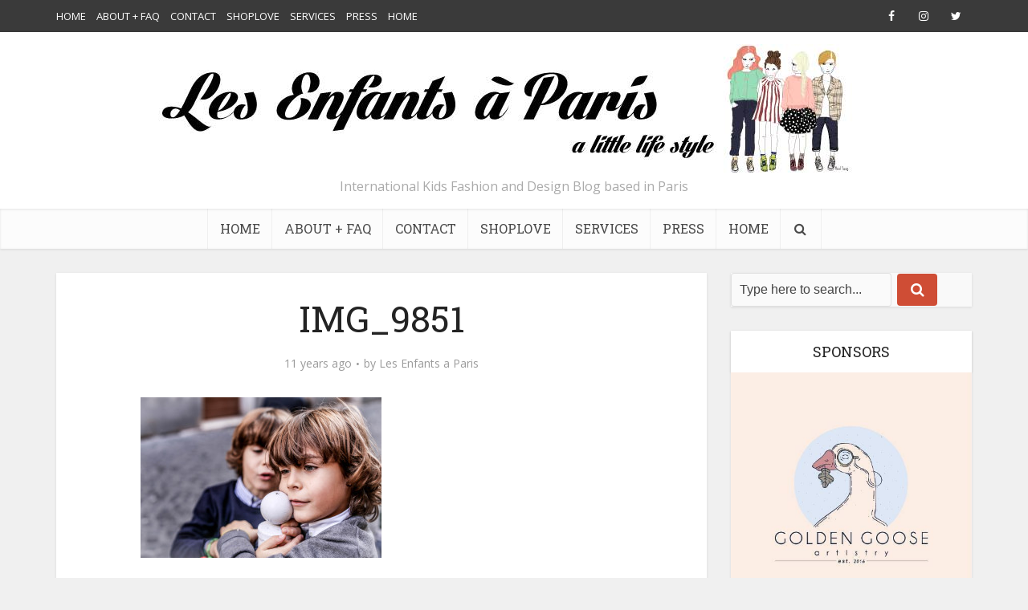

--- FILE ---
content_type: text/html; charset=UTF-8
request_url: https://www.lesenfantsaparis.com/trastevere/img_9851-3/
body_size: 14254
content:
<!DOCTYPE html>
<!--[if IE 8]><html class="ie8"><![endif]-->
<!--[if IE 9]><html class="ie9"><![endif]-->
<!--[if gt IE 8]><!--> <html lang="en-US"> <!--<![endif]-->

<head>

<meta http-equiv="Content-Type" content="text/html; charset=UTF-8" />
<meta name="viewport" content="user-scalable=yes, width=device-width, initial-scale=1.0, maximum-scale=1, minimum-scale=1">

<!--[if lt IE 9]>
	<script src="https://www.lesenfantsaparis.com/wp-content/themes/voice/js/html5.js"></script>
<![endif]-->

<meta name='robots' content='index, follow, max-image-preview:large, max-snippet:-1, max-video-preview:-1' />

	<!-- This site is optimized with the Yoast SEO plugin v26.5 - https://yoast.com/wordpress/plugins/seo/ -->
	<title>IMG_9851 - Les enfants à Paris</title>
	<link rel="canonical" href="https://www.lesenfantsaparis.com/trastevere/img_9851-3/" />
	<script type="application/ld+json" class="yoast-schema-graph">{"@context":"https://schema.org","@graph":[{"@type":"WebPage","@id":"https://www.lesenfantsaparis.com/trastevere/img_9851-3/","url":"https://www.lesenfantsaparis.com/trastevere/img_9851-3/","name":"IMG_9851 - Les enfants à Paris","isPartOf":{"@id":"https://www.lesenfantsaparis.com/#website"},"primaryImageOfPage":{"@id":"https://www.lesenfantsaparis.com/trastevere/img_9851-3/#primaryimage"},"image":{"@id":"https://www.lesenfantsaparis.com/trastevere/img_9851-3/#primaryimage"},"thumbnailUrl":"https://www.lesenfantsaparis.com/wp-content/uploads/2014/11/IMG_98512.jpg","datePublished":"2014-11-14T20:05:54+00:00","breadcrumb":{"@id":"https://www.lesenfantsaparis.com/trastevere/img_9851-3/#breadcrumb"},"inLanguage":"en-US","potentialAction":[{"@type":"ReadAction","target":["https://www.lesenfantsaparis.com/trastevere/img_9851-3/"]}]},{"@type":"ImageObject","inLanguage":"en-US","@id":"https://www.lesenfantsaparis.com/trastevere/img_9851-3/#primaryimage","url":"https://www.lesenfantsaparis.com/wp-content/uploads/2014/11/IMG_98512.jpg","contentUrl":"https://www.lesenfantsaparis.com/wp-content/uploads/2014/11/IMG_98512.jpg","width":5472,"height":3648},{"@type":"BreadcrumbList","@id":"https://www.lesenfantsaparis.com/trastevere/img_9851-3/#breadcrumb","itemListElement":[{"@type":"ListItem","position":1,"name":"Home","item":"https://www.lesenfantsaparis.com/"},{"@type":"ListItem","position":2,"name":"A PLAY DATE IN TRASTEVERE, ITALY","item":"https://www.lesenfantsaparis.com/trastevere/"},{"@type":"ListItem","position":3,"name":"IMG_9851"}]},{"@type":"WebSite","@id":"https://www.lesenfantsaparis.com/#website","url":"https://www.lesenfantsaparis.com/","name":"Les enfants à Paris","description":"International Kids Fashion and Design Blog based in Paris","potentialAction":[{"@type":"SearchAction","target":{"@type":"EntryPoint","urlTemplate":"https://www.lesenfantsaparis.com/?s={search_term_string}"},"query-input":{"@type":"PropertyValueSpecification","valueRequired":true,"valueName":"search_term_string"}}],"inLanguage":"en-US"}]}</script>
	<!-- / Yoast SEO plugin. -->


<link rel="dns-prefetch" href="//connect.facebook.net">
<link rel='dns-prefetch' href='//connect.facebook.net' />
<link rel='dns-prefetch' href='//fonts.googleapis.com' />
<link rel="alternate" type="application/rss+xml" title="Les enfants à Paris &raquo; Feed" href="https://www.lesenfantsaparis.com/feed/" />
<link rel="alternate" type="application/rss+xml" title="Les enfants à Paris &raquo; Comments Feed" href="https://www.lesenfantsaparis.com/comments/feed/" />
<link rel="alternate" type="application/rss+xml" title="Les enfants à Paris &raquo; IMG_9851 Comments Feed" href="https://www.lesenfantsaparis.com/trastevere/img_9851-3/feed/" />
<link rel="alternate" title="oEmbed (JSON)" type="application/json+oembed" href="https://www.lesenfantsaparis.com/wp-json/oembed/1.0/embed?url=https%3A%2F%2Fwww.lesenfantsaparis.com%2Ftrastevere%2Fimg_9851-3%2F" />
<link rel="alternate" title="oEmbed (XML)" type="text/xml+oembed" href="https://www.lesenfantsaparis.com/wp-json/oembed/1.0/embed?url=https%3A%2F%2Fwww.lesenfantsaparis.com%2Ftrastevere%2Fimg_9851-3%2F&#038;format=xml" />
		<!-- This site uses the Google Analytics by MonsterInsights plugin v9.10.1 - Using Analytics tracking - https://www.monsterinsights.com/ -->
		<!-- Note: MonsterInsights is not currently configured on this site. The site owner needs to authenticate with Google Analytics in the MonsterInsights settings panel. -->
					<!-- No tracking code set -->
				<!-- / Google Analytics by MonsterInsights -->
		<style id='wp-img-auto-sizes-contain-inline-css' type='text/css'>
img:is([sizes=auto i],[sizes^="auto," i]){contain-intrinsic-size:3000px 1500px}
/*# sourceURL=wp-img-auto-sizes-contain-inline-css */
</style>
<style id='wp-emoji-styles-inline-css' type='text/css'>

	img.wp-smiley, img.emoji {
		display: inline !important;
		border: none !important;
		box-shadow: none !important;
		height: 1em !important;
		width: 1em !important;
		margin: 0 0.07em !important;
		vertical-align: -0.1em !important;
		background: none !important;
		padding: 0 !important;
	}
/*# sourceURL=wp-emoji-styles-inline-css */
</style>
<style id='wp-block-library-inline-css' type='text/css'>
:root{--wp-block-synced-color:#7a00df;--wp-block-synced-color--rgb:122,0,223;--wp-bound-block-color:var(--wp-block-synced-color);--wp-editor-canvas-background:#ddd;--wp-admin-theme-color:#007cba;--wp-admin-theme-color--rgb:0,124,186;--wp-admin-theme-color-darker-10:#006ba1;--wp-admin-theme-color-darker-10--rgb:0,107,160.5;--wp-admin-theme-color-darker-20:#005a87;--wp-admin-theme-color-darker-20--rgb:0,90,135;--wp-admin-border-width-focus:2px}@media (min-resolution:192dpi){:root{--wp-admin-border-width-focus:1.5px}}.wp-element-button{cursor:pointer}:root .has-very-light-gray-background-color{background-color:#eee}:root .has-very-dark-gray-background-color{background-color:#313131}:root .has-very-light-gray-color{color:#eee}:root .has-very-dark-gray-color{color:#313131}:root .has-vivid-green-cyan-to-vivid-cyan-blue-gradient-background{background:linear-gradient(135deg,#00d084,#0693e3)}:root .has-purple-crush-gradient-background{background:linear-gradient(135deg,#34e2e4,#4721fb 50%,#ab1dfe)}:root .has-hazy-dawn-gradient-background{background:linear-gradient(135deg,#faaca8,#dad0ec)}:root .has-subdued-olive-gradient-background{background:linear-gradient(135deg,#fafae1,#67a671)}:root .has-atomic-cream-gradient-background{background:linear-gradient(135deg,#fdd79a,#004a59)}:root .has-nightshade-gradient-background{background:linear-gradient(135deg,#330968,#31cdcf)}:root .has-midnight-gradient-background{background:linear-gradient(135deg,#020381,#2874fc)}:root{--wp--preset--font-size--normal:16px;--wp--preset--font-size--huge:42px}.has-regular-font-size{font-size:1em}.has-larger-font-size{font-size:2.625em}.has-normal-font-size{font-size:var(--wp--preset--font-size--normal)}.has-huge-font-size{font-size:var(--wp--preset--font-size--huge)}.has-text-align-center{text-align:center}.has-text-align-left{text-align:left}.has-text-align-right{text-align:right}.has-fit-text{white-space:nowrap!important}#end-resizable-editor-section{display:none}.aligncenter{clear:both}.items-justified-left{justify-content:flex-start}.items-justified-center{justify-content:center}.items-justified-right{justify-content:flex-end}.items-justified-space-between{justify-content:space-between}.screen-reader-text{border:0;clip-path:inset(50%);height:1px;margin:-1px;overflow:hidden;padding:0;position:absolute;width:1px;word-wrap:normal!important}.screen-reader-text:focus{background-color:#ddd;clip-path:none;color:#444;display:block;font-size:1em;height:auto;left:5px;line-height:normal;padding:15px 23px 14px;text-decoration:none;top:5px;width:auto;z-index:100000}html :where(.has-border-color){border-style:solid}html :where([style*=border-top-color]){border-top-style:solid}html :where([style*=border-right-color]){border-right-style:solid}html :where([style*=border-bottom-color]){border-bottom-style:solid}html :where([style*=border-left-color]){border-left-style:solid}html :where([style*=border-width]){border-style:solid}html :where([style*=border-top-width]){border-top-style:solid}html :where([style*=border-right-width]){border-right-style:solid}html :where([style*=border-bottom-width]){border-bottom-style:solid}html :where([style*=border-left-width]){border-left-style:solid}html :where(img[class*=wp-image-]){height:auto;max-width:100%}:where(figure){margin:0 0 1em}html :where(.is-position-sticky){--wp-admin--admin-bar--position-offset:var(--wp-admin--admin-bar--height,0px)}@media screen and (max-width:600px){html :where(.is-position-sticky){--wp-admin--admin-bar--position-offset:0px}}

/*# sourceURL=wp-block-library-inline-css */
</style><style id='global-styles-inline-css' type='text/css'>
:root{--wp--preset--aspect-ratio--square: 1;--wp--preset--aspect-ratio--4-3: 4/3;--wp--preset--aspect-ratio--3-4: 3/4;--wp--preset--aspect-ratio--3-2: 3/2;--wp--preset--aspect-ratio--2-3: 2/3;--wp--preset--aspect-ratio--16-9: 16/9;--wp--preset--aspect-ratio--9-16: 9/16;--wp--preset--color--black: #000000;--wp--preset--color--cyan-bluish-gray: #abb8c3;--wp--preset--color--white: #ffffff;--wp--preset--color--pale-pink: #f78da7;--wp--preset--color--vivid-red: #cf2e2e;--wp--preset--color--luminous-vivid-orange: #ff6900;--wp--preset--color--luminous-vivid-amber: #fcb900;--wp--preset--color--light-green-cyan: #7bdcb5;--wp--preset--color--vivid-green-cyan: #00d084;--wp--preset--color--pale-cyan-blue: #8ed1fc;--wp--preset--color--vivid-cyan-blue: #0693e3;--wp--preset--color--vivid-purple: #9b51e0;--wp--preset--gradient--vivid-cyan-blue-to-vivid-purple: linear-gradient(135deg,rgb(6,147,227) 0%,rgb(155,81,224) 100%);--wp--preset--gradient--light-green-cyan-to-vivid-green-cyan: linear-gradient(135deg,rgb(122,220,180) 0%,rgb(0,208,130) 100%);--wp--preset--gradient--luminous-vivid-amber-to-luminous-vivid-orange: linear-gradient(135deg,rgb(252,185,0) 0%,rgb(255,105,0) 100%);--wp--preset--gradient--luminous-vivid-orange-to-vivid-red: linear-gradient(135deg,rgb(255,105,0) 0%,rgb(207,46,46) 100%);--wp--preset--gradient--very-light-gray-to-cyan-bluish-gray: linear-gradient(135deg,rgb(238,238,238) 0%,rgb(169,184,195) 100%);--wp--preset--gradient--cool-to-warm-spectrum: linear-gradient(135deg,rgb(74,234,220) 0%,rgb(151,120,209) 20%,rgb(207,42,186) 40%,rgb(238,44,130) 60%,rgb(251,105,98) 80%,rgb(254,248,76) 100%);--wp--preset--gradient--blush-light-purple: linear-gradient(135deg,rgb(255,206,236) 0%,rgb(152,150,240) 100%);--wp--preset--gradient--blush-bordeaux: linear-gradient(135deg,rgb(254,205,165) 0%,rgb(254,45,45) 50%,rgb(107,0,62) 100%);--wp--preset--gradient--luminous-dusk: linear-gradient(135deg,rgb(255,203,112) 0%,rgb(199,81,192) 50%,rgb(65,88,208) 100%);--wp--preset--gradient--pale-ocean: linear-gradient(135deg,rgb(255,245,203) 0%,rgb(182,227,212) 50%,rgb(51,167,181) 100%);--wp--preset--gradient--electric-grass: linear-gradient(135deg,rgb(202,248,128) 0%,rgb(113,206,126) 100%);--wp--preset--gradient--midnight: linear-gradient(135deg,rgb(2,3,129) 0%,rgb(40,116,252) 100%);--wp--preset--font-size--small: 13px;--wp--preset--font-size--medium: 20px;--wp--preset--font-size--large: 36px;--wp--preset--font-size--x-large: 42px;--wp--preset--spacing--20: 0.44rem;--wp--preset--spacing--30: 0.67rem;--wp--preset--spacing--40: 1rem;--wp--preset--spacing--50: 1.5rem;--wp--preset--spacing--60: 2.25rem;--wp--preset--spacing--70: 3.38rem;--wp--preset--spacing--80: 5.06rem;--wp--preset--shadow--natural: 6px 6px 9px rgba(0, 0, 0, 0.2);--wp--preset--shadow--deep: 12px 12px 50px rgba(0, 0, 0, 0.4);--wp--preset--shadow--sharp: 6px 6px 0px rgba(0, 0, 0, 0.2);--wp--preset--shadow--outlined: 6px 6px 0px -3px rgb(255, 255, 255), 6px 6px rgb(0, 0, 0);--wp--preset--shadow--crisp: 6px 6px 0px rgb(0, 0, 0);}:where(.is-layout-flex){gap: 0.5em;}:where(.is-layout-grid){gap: 0.5em;}body .is-layout-flex{display: flex;}.is-layout-flex{flex-wrap: wrap;align-items: center;}.is-layout-flex > :is(*, div){margin: 0;}body .is-layout-grid{display: grid;}.is-layout-grid > :is(*, div){margin: 0;}:where(.wp-block-columns.is-layout-flex){gap: 2em;}:where(.wp-block-columns.is-layout-grid){gap: 2em;}:where(.wp-block-post-template.is-layout-flex){gap: 1.25em;}:where(.wp-block-post-template.is-layout-grid){gap: 1.25em;}.has-black-color{color: var(--wp--preset--color--black) !important;}.has-cyan-bluish-gray-color{color: var(--wp--preset--color--cyan-bluish-gray) !important;}.has-white-color{color: var(--wp--preset--color--white) !important;}.has-pale-pink-color{color: var(--wp--preset--color--pale-pink) !important;}.has-vivid-red-color{color: var(--wp--preset--color--vivid-red) !important;}.has-luminous-vivid-orange-color{color: var(--wp--preset--color--luminous-vivid-orange) !important;}.has-luminous-vivid-amber-color{color: var(--wp--preset--color--luminous-vivid-amber) !important;}.has-light-green-cyan-color{color: var(--wp--preset--color--light-green-cyan) !important;}.has-vivid-green-cyan-color{color: var(--wp--preset--color--vivid-green-cyan) !important;}.has-pale-cyan-blue-color{color: var(--wp--preset--color--pale-cyan-blue) !important;}.has-vivid-cyan-blue-color{color: var(--wp--preset--color--vivid-cyan-blue) !important;}.has-vivid-purple-color{color: var(--wp--preset--color--vivid-purple) !important;}.has-black-background-color{background-color: var(--wp--preset--color--black) !important;}.has-cyan-bluish-gray-background-color{background-color: var(--wp--preset--color--cyan-bluish-gray) !important;}.has-white-background-color{background-color: var(--wp--preset--color--white) !important;}.has-pale-pink-background-color{background-color: var(--wp--preset--color--pale-pink) !important;}.has-vivid-red-background-color{background-color: var(--wp--preset--color--vivid-red) !important;}.has-luminous-vivid-orange-background-color{background-color: var(--wp--preset--color--luminous-vivid-orange) !important;}.has-luminous-vivid-amber-background-color{background-color: var(--wp--preset--color--luminous-vivid-amber) !important;}.has-light-green-cyan-background-color{background-color: var(--wp--preset--color--light-green-cyan) !important;}.has-vivid-green-cyan-background-color{background-color: var(--wp--preset--color--vivid-green-cyan) !important;}.has-pale-cyan-blue-background-color{background-color: var(--wp--preset--color--pale-cyan-blue) !important;}.has-vivid-cyan-blue-background-color{background-color: var(--wp--preset--color--vivid-cyan-blue) !important;}.has-vivid-purple-background-color{background-color: var(--wp--preset--color--vivid-purple) !important;}.has-black-border-color{border-color: var(--wp--preset--color--black) !important;}.has-cyan-bluish-gray-border-color{border-color: var(--wp--preset--color--cyan-bluish-gray) !important;}.has-white-border-color{border-color: var(--wp--preset--color--white) !important;}.has-pale-pink-border-color{border-color: var(--wp--preset--color--pale-pink) !important;}.has-vivid-red-border-color{border-color: var(--wp--preset--color--vivid-red) !important;}.has-luminous-vivid-orange-border-color{border-color: var(--wp--preset--color--luminous-vivid-orange) !important;}.has-luminous-vivid-amber-border-color{border-color: var(--wp--preset--color--luminous-vivid-amber) !important;}.has-light-green-cyan-border-color{border-color: var(--wp--preset--color--light-green-cyan) !important;}.has-vivid-green-cyan-border-color{border-color: var(--wp--preset--color--vivid-green-cyan) !important;}.has-pale-cyan-blue-border-color{border-color: var(--wp--preset--color--pale-cyan-blue) !important;}.has-vivid-cyan-blue-border-color{border-color: var(--wp--preset--color--vivid-cyan-blue) !important;}.has-vivid-purple-border-color{border-color: var(--wp--preset--color--vivid-purple) !important;}.has-vivid-cyan-blue-to-vivid-purple-gradient-background{background: var(--wp--preset--gradient--vivid-cyan-blue-to-vivid-purple) !important;}.has-light-green-cyan-to-vivid-green-cyan-gradient-background{background: var(--wp--preset--gradient--light-green-cyan-to-vivid-green-cyan) !important;}.has-luminous-vivid-amber-to-luminous-vivid-orange-gradient-background{background: var(--wp--preset--gradient--luminous-vivid-amber-to-luminous-vivid-orange) !important;}.has-luminous-vivid-orange-to-vivid-red-gradient-background{background: var(--wp--preset--gradient--luminous-vivid-orange-to-vivid-red) !important;}.has-very-light-gray-to-cyan-bluish-gray-gradient-background{background: var(--wp--preset--gradient--very-light-gray-to-cyan-bluish-gray) !important;}.has-cool-to-warm-spectrum-gradient-background{background: var(--wp--preset--gradient--cool-to-warm-spectrum) !important;}.has-blush-light-purple-gradient-background{background: var(--wp--preset--gradient--blush-light-purple) !important;}.has-blush-bordeaux-gradient-background{background: var(--wp--preset--gradient--blush-bordeaux) !important;}.has-luminous-dusk-gradient-background{background: var(--wp--preset--gradient--luminous-dusk) !important;}.has-pale-ocean-gradient-background{background: var(--wp--preset--gradient--pale-ocean) !important;}.has-electric-grass-gradient-background{background: var(--wp--preset--gradient--electric-grass) !important;}.has-midnight-gradient-background{background: var(--wp--preset--gradient--midnight) !important;}.has-small-font-size{font-size: var(--wp--preset--font-size--small) !important;}.has-medium-font-size{font-size: var(--wp--preset--font-size--medium) !important;}.has-large-font-size{font-size: var(--wp--preset--font-size--large) !important;}.has-x-large-font-size{font-size: var(--wp--preset--font-size--x-large) !important;}
/*# sourceURL=global-styles-inline-css */
</style>

<style id='classic-theme-styles-inline-css' type='text/css'>
/*! This file is auto-generated */
.wp-block-button__link{color:#fff;background-color:#32373c;border-radius:9999px;box-shadow:none;text-decoration:none;padding:calc(.667em + 2px) calc(1.333em + 2px);font-size:1.125em}.wp-block-file__button{background:#32373c;color:#fff;text-decoration:none}
/*# sourceURL=/wp-includes/css/classic-themes.min.css */
</style>
<link rel='stylesheet' id='contact-form-7-css' href='https://www.lesenfantsaparis.com/wp-content/plugins/contact-form-7/includes/css/styles.css' type='text/css' media='all' />
<link rel='stylesheet' id='st-widget-css' href='https://www.lesenfantsaparis.com/wp-content/plugins/share-this/css/style.css' type='text/css' media='all' />
<link rel='stylesheet' id='vce_font_0-css' href='https://fonts.googleapis.com/css?family=Open+Sans%3A400&#038;subset=latin%2Clatin-ext&#038;ver=2.8.3' type='text/css' media='screen' />
<link rel='stylesheet' id='vce_font_1-css' href='https://fonts.googleapis.com/css?family=Roboto+Slab%3A400&#038;subset=latin%2Clatin-ext&#038;ver=2.8.3' type='text/css' media='screen' />
<link rel='stylesheet' id='vce_style-css' href='https://www.lesenfantsaparis.com/wp-content/themes/voice/css/min.css' type='text/css' media='screen, print' />
<style id='vce_style-inline-css' type='text/css'>
body, button, input, select, textarea {font-size: 1.6rem;}.vce-single .entry-headline p{font-size: 2.2rem;}.main-navigation a{font-size: 1.6rem;}.sidebar .widget-title{font-size: 1.8rem;}.sidebar .widget, .vce-lay-c .entry-content, .vce-lay-h .entry-content {font-size: 1.4rem;}.vce-featured-link-article{font-size: 5.2rem;}.vce-featured-grid-big.vce-featured-grid .vce-featured-link-article{font-size: 3.4rem;}.vce-featured-grid .vce-featured-link-article{font-size: 2.2rem;}h1 { font-size: 4.5rem; }h2 { font-size: 4.0rem; }h3 { font-size: 3.5rem; }h4 { font-size: 2.5rem; }h5 { font-size: 2.0rem; }h6 { font-size: 1.8rem; }.comment-reply-title, .main-box-title{font-size: 2.2rem;}h1.entry-title{font-size: 4.5rem;}.vce-lay-a .entry-title a{font-size: 3.4rem;}.vce-lay-b .entry-title{font-size: 2.4rem;}.vce-lay-c .entry-title, .vce-sid-none .vce-lay-c .entry-title{font-size: 2.2rem;}.vce-lay-d .entry-title{font-size: 1.5rem;}.vce-lay-e .entry-title{font-size: 1.4rem;}.vce-lay-f .entry-title{font-size: 1.4rem;}.vce-lay-g .entry-title a, .vce-lay-g .entry-title a:hover{font-size: 3.0rem;}.vce-lay-h .entry-title{font-size: 2.4rem;}.entry-meta div,.entry-meta div a,.vce-lay-g .meta-item,.vce-lay-c .meta-item{font-size: 1.4rem;}.vce-lay-d .meta-category a,.vce-lay-d .entry-meta div,.vce-lay-d .entry-meta div a,.vce-lay-e .entry-meta div,.vce-lay-e .entry-meta div a,.vce-lay-e .fn,.vce-lay-e .meta-item{font-size: 1.3rem;}body {background-color:#f0f0f0;}body,.mks_author_widget h3,.site-description,.meta-category a,textarea {font-family: 'Open Sans';font-weight: 400;}h1,h2,h3,h4,h5,h6,blockquote,.vce-post-link,.site-title,.site-title a,.main-box-title,.comment-reply-title,.entry-title a,.vce-single .entry-headline p,.vce-prev-next-link,.author-title,.mks_pullquote,.widget_rss ul li .rsswidget,#bbpress-forums .bbp-forum-title,#bbpress-forums .bbp-topic-permalink {font-family: 'Roboto Slab';font-weight: 400;}.main-navigation a,.sidr a{font-family: 'Roboto Slab';font-weight: 400;}.vce-single .entry-content,.vce-single .entry-headline,.vce-single .entry-footer{width: 600px;}.vce-lay-a .lay-a-content{width: 600px;max-width: 600px;}.vce-page .entry-content,.vce-page .entry-title-page {width: 600px;}.vce-sid-none .vce-single .entry-content,.vce-sid-none .vce-single .entry-headline,.vce-sid-none .vce-single .entry-footer {width: 600px;}.vce-sid-none .vce-page .entry-content,.vce-sid-none .vce-page .entry-title-page,.error404 .entry-content {width: 600px;max-width: 600px;}body, button, input, select, textarea{color: #444444;}h1,h2,h3,h4,h5,h6,.entry-title a,.prev-next-nav a,#bbpress-forums .bbp-forum-title, #bbpress-forums .bbp-topic-permalink,.woocommerce ul.products li.product .price .amount{color: #232323;}a,.entry-title a:hover,.vce-prev-next-link:hover,.vce-author-links a:hover,.required,.error404 h4,.prev-next-nav a:hover,#bbpress-forums .bbp-forum-title:hover, #bbpress-forums .bbp-topic-permalink:hover,.woocommerce ul.products li.product h3:hover,.woocommerce ul.products li.product h3:hover mark,.main-box-title a:hover{color: #cf4d35;}.vce-square,.vce-main-content .mejs-controls .mejs-time-rail .mejs-time-current,button,input[type="button"],input[type="reset"],input[type="submit"],.vce-button,.pagination-wapper a,#vce-pagination .next.page-numbers,#vce-pagination .prev.page-numbers,#vce-pagination .page-numbers,#vce-pagination .page-numbers.current,.vce-link-pages a,#vce-pagination a,.vce-load-more a,.vce-slider-pagination .owl-nav > div,.vce-mega-menu-posts-wrap .owl-nav > div,.comment-reply-link:hover,.vce-featured-section a,.vce-lay-g .vce-featured-info .meta-category a,.vce-404-menu a,.vce-post.sticky .meta-image:before,#vce-pagination .page-numbers:hover,#bbpress-forums .bbp-pagination .current,#bbpress-forums .bbp-pagination a:hover,.woocommerce #respond input#submit,.woocommerce a.button,.woocommerce button.button,.woocommerce input.button,.woocommerce ul.products li.product .added_to_cart,.woocommerce #respond input#submit:hover,.woocommerce a.button:hover,.woocommerce button.button:hover,.woocommerce input.button:hover,.woocommerce ul.products li.product .added_to_cart:hover,.woocommerce #respond input#submit.alt,.woocommerce a.button.alt,.woocommerce button.button.alt,.woocommerce input.button.alt,.woocommerce #respond input#submit.alt:hover, .woocommerce a.button.alt:hover, .woocommerce button.button.alt:hover, .woocommerce input.button.alt:hover,.woocommerce span.onsale,.woocommerce .widget_price_filter .ui-slider .ui-slider-range,.woocommerce .widget_price_filter .ui-slider .ui-slider-handle,.comments-holder .navigation .page-numbers.current,.vce-lay-a .vce-read-more:hover,.vce-lay-c .vce-read-more:hover{background-color: #cf4d35;}#vce-pagination .page-numbers,.comments-holder .navigation .page-numbers{background: transparent;color: #cf4d35;border: 1px solid #cf4d35;}.comments-holder .navigation .page-numbers:hover{background: #cf4d35;border: 1px solid #cf4d35;}.bbp-pagination-links a{background: transparent;color: #cf4d35;border: 1px solid #cf4d35 !important;}#vce-pagination .page-numbers.current,.bbp-pagination-links span.current,.comments-holder .navigation .page-numbers.current{border: 1px solid #cf4d35;}.widget_categories .cat-item:before,.widget_categories .cat-item .count{background: #cf4d35;}.comment-reply-link,.vce-lay-a .vce-read-more,.vce-lay-c .vce-read-more{border: 1px solid #cf4d35;}.entry-meta div,.entry-meta-count,.entry-meta div a,.comment-metadata a,.meta-category span,.meta-author-wrapped,.wp-caption .wp-caption-text,.widget_rss .rss-date,.sidebar cite,.site-footer cite,.sidebar .vce-post-list .entry-meta div,.sidebar .vce-post-list .entry-meta div a,.sidebar .vce-post-list .fn,.sidebar .vce-post-list .fn a,.site-footer .vce-post-list .entry-meta div,.site-footer .vce-post-list .entry-meta div a,.site-footer .vce-post-list .fn,.site-footer .vce-post-list .fn a,#bbpress-forums .bbp-topic-started-by,#bbpress-forums .bbp-topic-started-in,#bbpress-forums .bbp-forum-info .bbp-forum-content,#bbpress-forums p.bbp-topic-meta,span.bbp-admin-links a,.bbp-reply-post-date,#bbpress-forums li.bbp-header,#bbpress-forums li.bbp-footer,.woocommerce .woocommerce-result-count,.woocommerce .product_meta{color: #9b9b9b;}.main-box-title, .comment-reply-title, .main-box-head{background: #ffffff;color: #232323;}.main-box-title a{color: #232323;}.sidebar .widget .widget-title a{color: #232323;}.main-box,.comment-respond,.prev-next-nav{background: #f9f9f9;}.vce-post,ul.comment-list > li.comment,.main-box-single,.ie8 .vce-single,#disqus_thread,.vce-author-card,.vce-author-card .vce-content-outside,.mks-bredcrumbs-container,ul.comment-list > li.pingback{background: #ffffff;}.mks_tabs.horizontal .mks_tab_nav_item.active{border-bottom: 1px solid #ffffff;}.mks_tabs.horizontal .mks_tab_item,.mks_tabs.vertical .mks_tab_nav_item.active,.mks_tabs.horizontal .mks_tab_nav_item.active{background: #ffffff;}.mks_tabs.vertical .mks_tab_nav_item.active{border-right: 1px solid #ffffff;}#vce-pagination,.vce-slider-pagination .owl-controls,.vce-content-outside,.comments-holder .navigation{background: #f3f3f3;}.sidebar .widget-title{background: #ffffff;color: #232323;}.sidebar .widget{background: #f9f9f9;}.sidebar .widget,.sidebar .widget li a,.sidebar .mks_author_widget h3 a,.sidebar .mks_author_widget h3,.sidebar .vce-search-form .vce-search-input,.sidebar .vce-search-form .vce-search-input:focus{color: #444444;}.sidebar .widget li a:hover,.sidebar .widget a,.widget_nav_menu li.menu-item-has-children:hover:after,.widget_pages li.page_item_has_children:hover:after{color: #cf4d35;}.sidebar .tagcloud a {border: 1px solid #cf4d35;}.sidebar .mks_author_link,.sidebar .tagcloud a:hover,.sidebar .mks_themeforest_widget .more,.sidebar button,.sidebar input[type="button"],.sidebar input[type="reset"],.sidebar input[type="submit"],.sidebar .vce-button,.sidebar .bbp_widget_login .button{background-color: #cf4d35;}.sidebar .mks_author_widget .mks_autor_link_wrap,.sidebar .mks_themeforest_widget .mks_read_more,.widget .meks-instagram-follow-link {background: #f3f3f3;}.sidebar #wp-calendar caption,.sidebar .recentcomments,.sidebar .post-date,.sidebar #wp-calendar tbody{color: rgba(68,68,68,0.7);}.site-footer{background: #373941;}.site-footer .widget-title{color: #ffffff;}.site-footer,.site-footer .widget,.site-footer .widget li a,.site-footer .mks_author_widget h3 a,.site-footer .mks_author_widget h3,.site-footer .vce-search-form .vce-search-input,.site-footer .vce-search-form .vce-search-input:focus{color: #f9f9f9;}.site-footer .widget li a:hover,.site-footer .widget a,.site-info a{color: #cf4d35;}.site-footer .tagcloud a {border: 1px solid #cf4d35;}.site-footer .mks_author_link,.site-footer .mks_themeforest_widget .more,.site-footer button,.site-footer input[type="button"],.site-footer input[type="reset"],.site-footer input[type="submit"],.site-footer .vce-button,.site-footer .tagcloud a:hover{background-color: #cf4d35;}.site-footer #wp-calendar caption,.site-footer .recentcomments,.site-footer .post-date,.site-footer #wp-calendar tbody,.site-footer .site-info{color: rgba(249,249,249,0.7);}.top-header,.top-nav-menu li .sub-menu{background: #3a3a3a;}.top-header,.top-header a{color: #ffffff;}.top-header .vce-search-form .vce-search-input,.top-header .vce-search-input:focus,.top-header .vce-search-submit{color: #ffffff;}.top-header .vce-search-form .vce-search-input::-webkit-input-placeholder { color: #ffffff;}.top-header .vce-search-form .vce-search-input:-moz-placeholder { color: #ffffff;}.top-header .vce-search-form .vce-search-input::-moz-placeholder { color: #ffffff;}.top-header .vce-search-form .vce-search-input:-ms-input-placeholder { color: #ffffff;}.header-1-wrapper{height: 220px;padding-top: 15px;}.header-2-wrapper,.header-3-wrapper{height: 220px;}.header-2-wrapper .site-branding,.header-3-wrapper .site-branding{top: 15px;left: 0px;}.site-title a, .site-title a:hover{color: #232323;}.site-description{color: #aaaaaa;}.main-header{background-color: #ffffff;}.header-bottom-wrapper{background: #fcfcfc;}.vce-header-ads{margin: 65px 0;}.header-3-wrapper .nav-menu > li > a{padding: 100px 15px;}.header-sticky,.sidr{background: rgba(252,252,252,0.95);}.ie8 .header-sticky{background: #ffffff;}.main-navigation a,.nav-menu .vce-mega-menu > .sub-menu > li > a,.sidr li a,.vce-menu-parent{color: #4a4a4a;}.nav-menu > li:hover > a,.nav-menu > .current_page_item > a,.nav-menu > .current-menu-item > a,.nav-menu > .current-menu-ancestor > a,.main-navigation a.vce-item-selected,.main-navigation ul ul li:hover > a,.nav-menu ul .current-menu-item a,.nav-menu ul .current_page_item a,.vce-menu-parent:hover,.sidr li a:hover,.sidr li.sidr-class-current_page_item > a,.main-navigation li.current-menu-item.fa:before,.vce-responsive-nav{color: #cf4d35;}#sidr-id-vce_main_navigation_menu .soc-nav-menu li a:hover {color: #ffffff;}.nav-menu > li:hover > a,.nav-menu > .current_page_item > a,.nav-menu > .current-menu-item > a,.nav-menu > .current-menu-ancestor > a,.main-navigation a.vce-item-selected,.main-navigation ul ul,.header-sticky .nav-menu > .current_page_item:hover > a,.header-sticky .nav-menu > .current-menu-item:hover > a,.header-sticky .nav-menu > .current-menu-ancestor:hover > a,.header-sticky .main-navigation a.vce-item-selected:hover{background-color: #ffffff;}.search-header-wrap ul {border-top: 2px solid #cf4d35;}.vce-cart-icon a.vce-custom-cart span,.sidr-class-vce-custom-cart .sidr-class-vce-cart-count {background: #cf4d35;font-family: 'Open Sans';}.vce-border-top .main-box-title{border-top: 2px solid #cf4d35;}.tagcloud a:hover,.sidebar .widget .mks_author_link,.sidebar .widget.mks_themeforest_widget .more,.site-footer .widget .mks_author_link,.site-footer .widget.mks_themeforest_widget .more,.vce-lay-g .entry-meta div,.vce-lay-g .fn,.vce-lay-g .fn a{color: #FFF;}.vce-featured-header .vce-featured-header-background{opacity: 0.5}.vce-featured-grid .vce-featured-header-background,.vce-post-big .vce-post-img:after,.vce-post-slider .vce-post-img:after{opacity: 0.5}.vce-featured-grid .owl-item:hover .vce-grid-text .vce-featured-header-background,.vce-post-big li:hover .vce-post-img:after,.vce-post-slider li:hover .vce-post-img:after {opacity: 0.8}.vce-featured-grid.vce-featured-grid-big .vce-featured-header-background,.vce-post-big .vce-post-img:after,.vce-post-slider .vce-post-img:after{opacity: 0.5}.vce-featured-grid.vce-featured-grid-big .owl-item:hover .vce-grid-text .vce-featured-header-background,.vce-post-big li:hover .vce-post-img:after,.vce-post-slider li:hover .vce-post-img:after {opacity: 0.8}#back-top {background: #323232}.sidr input[type=text]{background: rgba(74,74,74,0.1);color: rgba(74,74,74,0.5);}.is-style-default{border-color: #cf4d35;}.is-style-solid-color{background-color: #cf4d35;color: #ffffff;}.wp-block-image figcaption{color: #9b9b9b;}.wp-block-cover .wp-block-cover-image-text, .wp-block-cover .wp-block-cover-text, .wp-block-cover h2, .wp-block-cover-image .wp-block-cover-image-text, .wp-block-cover-image .wp-block-cover-text, .wp-block-cover-image h2,p.has-drop-cap:not(:focus)::first-letter,p.wp-block-subhead{font-family: 'Roboto Slab';font-weight: 400;}.wp-block-cover .wp-block-cover-image-text, .wp-block-cover .wp-block-cover-text, .wp-block-cover h2, .wp-block-cover-image .wp-block-cover-image-text, .wp-block-cover-image .wp-block-cover-text, .wp-block-cover-image h2{font-size: 2.5rem;}p.wp-block-subhead{font-size: 2.2rem;}.wp-block-button__link{background: #cf4d35}.meta-image:hover a img,.vce-lay-h .img-wrap:hover .meta-image > img,.img-wrp:hover img,.vce-gallery-big:hover img,.vce-gallery .gallery-item:hover img,.wp-block-gallery .blocks-gallery-item:hover img,.vce_posts_widget .vce-post-big li:hover img,.vce-featured-grid .owl-item:hover img,.vce-post-img:hover img,.mega-menu-img:hover img{-webkit-transform: scale(1.1);-moz-transform: scale(1.1);-o-transform: scale(1.1);-ms-transform: scale(1.1);transform: scale(1.1);}
/*# sourceURL=vce_style-inline-css */
</style>
<link rel='stylesheet' id='vce_child_load_scripts-css' href='https://www.lesenfantsaparis.com/wp-content/themes/voice-child/style.css' type='text/css' media='screen' />
<script type="text/javascript" src="https://www.lesenfantsaparis.com/wp-includes/js/jquery/jquery.min.js" id="jquery-core-js"></script>
<script type="text/javascript" src="https://www.lesenfantsaparis.com/wp-includes/js/jquery/jquery-migrate.min.js" id="jquery-migrate-js"></script>
<link rel="https://api.w.org/" href="https://www.lesenfantsaparis.com/wp-json/" /><link rel="alternate" title="JSON" type="application/json" href="https://www.lesenfantsaparis.com/wp-json/wp/v2/media/13074" /><link rel='shortlink' href='https://www.lesenfantsaparis.com/?p=13074' />
<script charset="utf-8" type="text/javascript">var switchTo5x=false;</script>
<script charset="utf-8" type="text/javascript" src="https://w.sharethis.com/button/buttons.js"></script>
<script charset="utf-8" type="text/javascript">stLight.options({"publisher":"wp.0ac9b0c2-cdbe-4d43-a7f4-57b209372b20"});var st_type="wordpress4.2.2";</script>
<meta property="og:site_name" content="Les enfants à Paris">
<meta property="og:type" content="website">
<meta property="og:locale" content="en_US">
<meta property="fb:app_id" content="473852236023746">
<meta property="og:url" content="https://www.lesenfantsaparis.com/trastevere/img_9851-3/">
<meta property="og:title" content="IMG_9851">
<link rel="shortcut icon" href="https://www.lesenfantsaparis.com/wp-content/uploads/2015/05/leapfavicon.png" type="image/x-icon" /><link rel="apple-touch-icon" href="https://www.lesenfantsaparis.com/wp-content/uploads/2015/05/LEAPAppleTouch.png" /><meta name="msapplication-TileColor" content="#ffffff"><meta name="msapplication-TileImage" content="https://www.lesenfantsaparis.com/wp-content/uploads/2015/05/LEAPMetroIcon.png" /></head>

<body data-rsssl=1 class="attachment wp-singular attachment-template-default single single-attachment postid-13074 attachmentid-13074 attachment-jpeg wp-theme-voice wp-child-theme-voice-child chrome vce-sid-right voice-v_2_8_3">

<div id="vce-main">

<header id="header" class="main-header">
	<div class="top-header">
	<div class="container">

					<div class="vce-wrap-left">
					<ul id="vce_top_navigation_menu" class="top-nav-menu"><li id="menu-item-7" class="menu-item menu-item-type-custom menu-item-object-custom menu-item-home menu-item-7"><a href="https://www.lesenfantsaparis.com/">HOME</a></li>
<li id="menu-item-8" class="menu-item menu-item-type-post_type menu-item-object-page menu-item-8"><a href="https://www.lesenfantsaparis.com/about/">ABOUT + FAQ</a></li>
<li id="menu-item-18" class="menu-item menu-item-type-post_type menu-item-object-page menu-item-18"><a href="https://www.lesenfantsaparis.com/contact/">CONTACT</a></li>
<li id="menu-item-2180" class="menu-item menu-item-type-post_type menu-item-object-page menu-item-2180"><a href="https://www.lesenfantsaparis.com/shoplove/">SHOPLOVE</a></li>
<li id="menu-item-8935" class="menu-item menu-item-type-post_type menu-item-object-page menu-item-8935"><a href="https://www.lesenfantsaparis.com/services/">SERVICES</a></li>
<li id="menu-item-24519" class="menu-item menu-item-type-post_type menu-item-object-page menu-item-24519"><a href="https://www.lesenfantsaparis.com/press/">PRESS</a></li>
<li id="menu-item-41787" class="menu-item menu-item-type-post_type menu-item-object-page menu-item-41787"><a href="https://www.lesenfantsaparis.com/home/">HOME</a></li>
</ul>			</div>
				
					<div class="vce-wrap-right">
					<div class="menu-social-media-menu-container"><ul id="vce_social_menu" class="soc-nav-menu"><li id="menu-item-16780" class="menu-item menu-item-type-custom menu-item-object-custom menu-item-16780"><a href="https://www.facebook.com/lesenfantsaparis"><span class="vce-social-name">Facebook</span></a></li>
<li id="menu-item-16781" class="menu-item menu-item-type-custom menu-item-object-custom menu-item-16781"><a href="https://instagram.com/lesenfantsaparis/"><span class="vce-social-name">Instagram</span></a></li>
<li id="menu-item-16782" class="menu-item menu-item-type-custom menu-item-object-custom menu-item-16782"><a href="https://twitter.com/enfantsaparis"><span class="vce-social-name">Twitter</span></a></li>
</ul></div>			</div>
		
		


	</div>
</div><div class="container header-1-wrapper header-main-area">	
		<div class="vce-res-nav">
	<a class="vce-responsive-nav" href="#sidr-main"><i class="fa fa-bars"></i></a>
</div>
<div class="site-branding">
	<span class="site-title"><a href="https://www.lesenfantsaparis.com/" rel="home" class="has-logo"><picture class="vce-logo"><source media="(min-width: 1024px)" srcset="https://www.lesenfantsaparis.com/wp-content/uploads/2015/05/Les-Enfants-header.jpg"><source srcset="https://www.lesenfantsaparis.com/wp-content/uploads/2015/05/Les-Enfants-header.jpg"><img src="https://www.lesenfantsaparis.com/wp-content/uploads/2015/05/Les-Enfants-header.jpg" alt="Les enfants à Paris"></picture></a></span><span class="site-description">International Kids Fashion and Design Blog based in Paris</span></div></div>

<div class="header-bottom-wrapper">
	<div class="container">
		<nav id="site-navigation" class="main-navigation" role="navigation">
	<ul id="vce_main_navigation_menu" class="nav-menu"><li class="menu-item menu-item-type-custom menu-item-object-custom menu-item-home menu-item-7"><a href="https://www.lesenfantsaparis.com/">HOME</a><li class="menu-item menu-item-type-post_type menu-item-object-page menu-item-8"><a href="https://www.lesenfantsaparis.com/about/">ABOUT + FAQ</a><li class="menu-item menu-item-type-post_type menu-item-object-page menu-item-18"><a href="https://www.lesenfantsaparis.com/contact/">CONTACT</a><li class="menu-item menu-item-type-post_type menu-item-object-page menu-item-2180"><a href="https://www.lesenfantsaparis.com/shoplove/">SHOPLOVE</a><li class="menu-item menu-item-type-post_type menu-item-object-page menu-item-8935"><a href="https://www.lesenfantsaparis.com/services/">SERVICES</a><li class="menu-item menu-item-type-post_type menu-item-object-page menu-item-24519"><a href="https://www.lesenfantsaparis.com/press/">PRESS</a><li class="menu-item menu-item-type-post_type menu-item-object-page menu-item-41787"><a href="https://www.lesenfantsaparis.com/home/">HOME</a><li class="search-header-wrap"><a class="search_header" href="javascript:void(0)"><i class="fa fa-search"></i></a><ul class="search-header-form-ul"><li><form class="vce-search-form" action="https://www.lesenfantsaparis.com/" method="get">
	<input name="s" class="vce-search-input" size="20" type="text" value="Type here to search..." onfocus="(this.value == 'Type here to search...') && (this.value = '')" onblur="(this.value == '') && (this.value = 'Type here to search...')" placeholder="Type here to search..." />
		<button type="submit" class="vce-search-submit"><i class="fa fa-search"></i></button> 
</form></li></ul></li></ul></nav>	</div>
</div></header>

	<div id="sticky_header" class="header-sticky">
	<div class="container">
		<div class="vce-res-nav">
	<a class="vce-responsive-nav" href="#sidr-main"><i class="fa fa-bars"></i></a>
</div>
<div class="site-branding">
	<span class="site-title"><a href="https://www.lesenfantsaparis.com/" rel="home" class="has-logo"><picture class="vce-logo"><source media="(min-width: 1024px)" srcset="https://www.lesenfantsaparis.com/wp-content/uploads/2015/05/Les-Enfants-header.jpg"><source srcset="https://www.lesenfantsaparis.com/wp-content/uploads/2015/05/Les-Enfants-header.jpg"><img src="https://www.lesenfantsaparis.com/wp-content/uploads/2015/05/Les-Enfants-header.jpg" alt="Les enfants à Paris"></picture></a></span></div>		<nav id="site-navigation" class="main-navigation" role="navigation">
	<ul id="vce_main_navigation_menu" class="nav-menu"><li class="menu-item menu-item-type-custom menu-item-object-custom menu-item-home menu-item-7"><a href="https://www.lesenfantsaparis.com/">HOME</a><li class="menu-item menu-item-type-post_type menu-item-object-page menu-item-8"><a href="https://www.lesenfantsaparis.com/about/">ABOUT + FAQ</a><li class="menu-item menu-item-type-post_type menu-item-object-page menu-item-18"><a href="https://www.lesenfantsaparis.com/contact/">CONTACT</a><li class="menu-item menu-item-type-post_type menu-item-object-page menu-item-2180"><a href="https://www.lesenfantsaparis.com/shoplove/">SHOPLOVE</a><li class="menu-item menu-item-type-post_type menu-item-object-page menu-item-8935"><a href="https://www.lesenfantsaparis.com/services/">SERVICES</a><li class="menu-item menu-item-type-post_type menu-item-object-page menu-item-24519"><a href="https://www.lesenfantsaparis.com/press/">PRESS</a><li class="menu-item menu-item-type-post_type menu-item-object-page menu-item-41787"><a href="https://www.lesenfantsaparis.com/home/">HOME</a><li class="search-header-wrap"><a class="search_header" href="javascript:void(0)"><i class="fa fa-search"></i></a><ul class="search-header-form-ul"><li><form class="vce-search-form" action="https://www.lesenfantsaparis.com/" method="get">
	<input name="s" class="vce-search-input" size="20" type="text" value="Type here to search..." onfocus="(this.value == 'Type here to search...') && (this.value = '')" onblur="(this.value == '') && (this.value = 'Type here to search...')" placeholder="Type here to search..." />
		<button type="submit" class="vce-search-submit"><i class="fa fa-search"></i></button> 
</form></li></ul></li></ul></nav>	</div>
</div>
<div id="main-wrapper">



	

<div id="content" class="container site-content vce-sid-right">
	
			
	<div id="primary" class="vce-main-content">

		<main id="main" class="main-box main-box-single">

		
			<article id="post-13074" class="vce-single post-13074 attachment type-attachment status-inherit hentry">

			<header class="entry-header">
							<span class="meta-category"></span>
			
			<h1 class="entry-title">IMG_9851</h1>
			<div class="entry-meta"><div class="meta-item date"><span class="updated">11 years ago</span></div><div class="meta-item author"><span class="vcard author"><span class="fn">by <a href="https://www.lesenfantsaparis.com/author/adminileen/">Les Enfants a Paris</a></span></span></div></div>
		</header>
	
	
	
		
	    
		
	<div class="entry-content">
		<p class="attachment"><a href='https://www.lesenfantsaparis.com/wp-content/uploads/2014/11/IMG_98512.jpg'><img fetchpriority="high" decoding="async" width="300" height="200" src="https://www.lesenfantsaparis.com/wp-content/uploads/2014/11/IMG_98512-300x200.jpg" class="attachment-medium size-medium" alt="" srcset="https://www.lesenfantsaparis.com/wp-content/uploads/2014/11/IMG_98512-300x200.jpg 300w, https://www.lesenfantsaparis.com/wp-content/uploads/2014/11/IMG_98512-1024x683.jpg 1024w, https://www.lesenfantsaparis.com/wp-content/uploads/2014/11/IMG_98512-810x540.jpg 810w, https://www.lesenfantsaparis.com/wp-content/uploads/2014/11/IMG_98512-1140x760.jpg 1140w" sizes="(max-width: 300px) 100vw, 300px" /></a></p>
	</div>

	
			<footer class="entry-footer">
			<div class="meta-tags">
							</div>
		</footer>
	
	
	 
</article>
		
					<nav class="prev-next-nav">
		
	</nav>		
		</main>

		
					
	
	<div class="main-box vce-related-box">

	<h3 class="main-box-title">You may also like</h3>
	
	<div class="main-box-inside">

					<article class="vce-post vce-lay-d post-42350 post type-post status-publish format-standard has-post-thumbnail hentry category-kids-fashion tag-childrensalon tag-chloe tag-chloekids tag-chloekidss22 tag-chloess22 tag-kidsfashionblog tag-lesenfantsaparis">
	
 		 	<div class="meta-image">			
			<a href="https://www.lesenfantsaparis.com/chloe-kids-ss22-collection/" title="CHLOE KIDS SS22 COLLECTION">
				<img width="145" height="100" src="https://www.lesenfantsaparis.com/wp-content/uploads/2022/06/coverchloess22-145x100.webp" class="attachment-vce-lay-d size-vce-lay-d wp-post-image" alt="" decoding="async" loading="lazy" srcset="https://www.lesenfantsaparis.com/wp-content/uploads/2022/06/coverchloess22-145x100.webp 145w, https://www.lesenfantsaparis.com/wp-content/uploads/2022/06/coverchloess22-380x260.webp 380w" sizes="auto, (max-width: 145px) 100vw, 145px" />							</a>
		</div>
		

	<header class="entry-header">
					<span class="meta-category"><a href="https://www.lesenfantsaparis.com/category/everything/kids-fashion/" class="category-5">Kids Fashion</a></span>
				<h2 class="entry-title"><a href="https://www.lesenfantsaparis.com/chloe-kids-ss22-collection/" title="CHLOE KIDS SS22 COLLECTION">CHLOE KIDS SS22 COLLECTION</a></h2>
			</header>

</article>					<article class="vce-post vce-lay-d post-42330 post type-post status-publish format-standard has-post-thumbnail hentry category-kids-fashion tag-kidsfashion tag-kidsfashionblog tag-kidswear tag-lesenfantsaparis-fashionkids tag-thecampamento tag-thecampamentoss22collection">
	
 		 	<div class="meta-image">			
			<a href="https://www.lesenfantsaparis.com/the-campamento-ss22-collection/" title="THE CAMPAMENTO SS22 COLLECTION">
				<img width="145" height="100" src="https://www.lesenfantsaparis.com/wp-content/uploads/2022/06/TheCampamento-07-145x100.jpeg" class="attachment-vce-lay-d size-vce-lay-d wp-post-image" alt="" decoding="async" loading="lazy" srcset="https://www.lesenfantsaparis.com/wp-content/uploads/2022/06/TheCampamento-07-145x100.jpeg 145w, https://www.lesenfantsaparis.com/wp-content/uploads/2022/06/TheCampamento-07-380x260.jpeg 380w" sizes="auto, (max-width: 145px) 100vw, 145px" />							</a>
		</div>
		

	<header class="entry-header">
					<span class="meta-category"><a href="https://www.lesenfantsaparis.com/category/everything/kids-fashion/" class="category-5">Kids Fashion</a></span>
				<h2 class="entry-title"><a href="https://www.lesenfantsaparis.com/the-campamento-ss22-collection/" title="THE CAMPAMENTO SS22 COLLECTION">THE CAMPAMENTO SS22 COLLECTION</a></h2>
			</header>

</article>					<article class="vce-post vce-lay-d post-42286 post type-post status-publish format-standard has-post-thumbnail hentry category-south-africa tag-africamps tag-blyde-river-canyon tag-forest-falls tag-getaway tag-glamping tag-hoedspruit tag-kidsfashion tag-lesenfantsaparis tag-mungo tag-southafrica tag-southafricawithkids tag-thegoldengoose tag-travellingwithkid">
	
 		 	<div class="meta-image">			
			<a href="https://www.lesenfantsaparis.com/glamping-in-hoedspruit/" title="GLAMPING IN HOEDSPRUIT">
				<img width="145" height="100" src="https://www.lesenfantsaparis.com/wp-content/uploads/2022/06/africamps-lake-1-145x100.jpeg" class="attachment-vce-lay-d size-vce-lay-d wp-post-image" alt="" decoding="async" loading="lazy" srcset="https://www.lesenfantsaparis.com/wp-content/uploads/2022/06/africamps-lake-1-145x100.jpeg 145w, https://www.lesenfantsaparis.com/wp-content/uploads/2022/06/africamps-lake-1-380x260.jpeg 380w" sizes="auto, (max-width: 145px) 100vw, 145px" />							</a>
		</div>
		

	<header class="entry-header">
					<span class="meta-category"><a href="https://www.lesenfantsaparis.com/category/everything/paris/travel/south-africa/" class="category-5963">South Africa</a></span>
				<h2 class="entry-title"><a href="https://www.lesenfantsaparis.com/glamping-in-hoedspruit/" title="GLAMPING IN HOEDSPRUIT">GLAMPING IN HOEDSPRUIT</a></h2>
			</header>

</article>					<article class="vce-post vce-lay-d post-42267 post type-post status-publish format-standard has-post-thumbnail hentry category-stylists tag-brooklyn tag-emilykornya tag-kids tag-kidsfashion tag-kidsfashionblog tag-lesenfantsaparis tag-naturino tag-naturinoclothin tag-naturinofashion tag-new-york tag-summer tag-summer2022">
	
 		 	<div class="meta-image">			
			<a href="https://www.lesenfantsaparis.com/naturino-ss22-collection-harlow-and-harper/" title="NATURINO SS22 COLLECTION &#8211; HARLOW AND HARPER">
				<img width="145" height="100" src="https://www.lesenfantsaparis.com/wp-content/uploads/2022/06/OKgotham23-1-145x100.jpg" class="attachment-vce-lay-d size-vce-lay-d wp-post-image" alt="" decoding="async" loading="lazy" srcset="https://www.lesenfantsaparis.com/wp-content/uploads/2022/06/OKgotham23-1-145x100.jpg 145w, https://www.lesenfantsaparis.com/wp-content/uploads/2022/06/OKgotham23-1-380x260.jpg 380w" sizes="auto, (max-width: 145px) 100vw, 145px" />							</a>
		</div>
		

	<header class="entry-header">
					<span class="meta-category"><a href="https://www.lesenfantsaparis.com/category/everything/stylists/" class="category-7">From our stylists</a></span>
				<h2 class="entry-title"><a href="https://www.lesenfantsaparis.com/naturino-ss22-collection-harlow-and-harper/" title="NATURINO SS22 COLLECTION &#8211; HARLOW AND HARPER">NATURINO SS22 COLLECTION &#8211; HARLOW AND HARPER</a></h2>
			</header>

</article>					<article class="vce-post vce-lay-d post-42250 post type-post status-publish format-standard has-post-thumbnail hentry category-kids-fashion tag-kidsfashion tag-lesenfantsaparis tag-summer tag-summerdresses tag-teaparty tag-wildgorgeous">
	
 		 	<div class="meta-image">			
			<a href="https://www.lesenfantsaparis.com/wild-gorgeous-summer-2022/" title="WILD &#038; GORGEOUS SUMMER 2022">
				<img width="145" height="100" src="https://www.lesenfantsaparis.com/wp-content/uploads/2022/05/Screenshot-2022-05-11-at-18.40.35-145x100.png" class="attachment-vce-lay-d size-vce-lay-d wp-post-image" alt="" decoding="async" loading="lazy" srcset="https://www.lesenfantsaparis.com/wp-content/uploads/2022/05/Screenshot-2022-05-11-at-18.40.35-145x100.png 145w, https://www.lesenfantsaparis.com/wp-content/uploads/2022/05/Screenshot-2022-05-11-at-18.40.35-380x260.png 380w" sizes="auto, (max-width: 145px) 100vw, 145px" />							</a>
		</div>
		

	<header class="entry-header">
					<span class="meta-category"><a href="https://www.lesenfantsaparis.com/category/everything/kids-fashion/" class="category-5">Kids Fashion</a></span>
				<h2 class="entry-title"><a href="https://www.lesenfantsaparis.com/wild-gorgeous-summer-2022/" title="WILD &#038; GORGEOUS SUMMER 2022">WILD &#038; GORGEOUS SUMMER 2022</a></h2>
			</header>

</article>					<article class="vce-post vce-lay-d post-42231 post type-post status-publish format-standard has-post-thumbnail hentry category-kids-fashion tag-fashionforkids tag-kidsfashion tag-lesenfantsaparis tag-morley tag-morleykids tag-morleysummer2022 tag-orangemayonnaise">
	
 		 	<div class="meta-image">			
			<a href="https://www.lesenfantsaparis.com/morley-summer-2022/" title="MORLEY SUMMER 2022">
				<img width="145" height="100" src="https://www.lesenfantsaparis.com/wp-content/uploads/2022/05/7460-389a9277-145x100.jpeg" class="attachment-vce-lay-d size-vce-lay-d wp-post-image" alt="" decoding="async" loading="lazy" srcset="https://www.lesenfantsaparis.com/wp-content/uploads/2022/05/7460-389a9277-145x100.jpeg 145w, https://www.lesenfantsaparis.com/wp-content/uploads/2022/05/7460-389a9277-380x260.jpeg 380w" sizes="auto, (max-width: 145px) 100vw, 145px" />							</a>
		</div>
		

	<header class="entry-header">
					<span class="meta-category"><a href="https://www.lesenfantsaparis.com/category/everything/kids-fashion/" class="category-5">Kids Fashion</a></span>
				<h2 class="entry-title"><a href="https://www.lesenfantsaparis.com/morley-summer-2022/" title="MORLEY SUMMER 2022">MORLEY SUMMER 2022</a></h2>
			</header>

</article>		
	</div>

	</div>


		
		
		

	</div>

		<aside id="sidebar" class="sidebar right">
		<div id="search-3" class="vce-no-padding widget widget_search"><form class="vce-search-form" action="https://www.lesenfantsaparis.com/" method="get">
	<input name="s" class="vce-search-input" size="20" type="text" value="Type here to search..." onfocus="(this.value == 'Type here to search...') && (this.value = '')" onblur="(this.value == '') && (this.value = 'Type here to search...')" placeholder="Type here to search..." />
		<button type="submit" class="vce-search-submit"><i class="fa fa-search"></i></button> 
</form></div><div id="text-2" class="vce-no-padding widget widget_text"><h4 class="widget-title">SPONSORS</h4>			<div class="textwidget"><p><a href="https://www.instagram.com/the_golden_goose_artistry/"><img decoding="async" src="https://www.lesenfantsaparis.com/wp-content/uploads/2022/01/Golden-Goose.jpeg" /></a></p>
<p>&nbsp;</p>
<p><a href="http://minifili.com/"><img decoding="async" src="https://www.lesenfantsaparis.com/wp-content/uploads/2019/05/minifili-logo-800px.png" /></a></p>
<p>&nbsp;</p>
<p><a href="http://www.orangemayonnaise.com/"><img decoding="async" src="https://www.lesenfantsaparis.com/wp-content/uploads/2019/04/orangemayo.png" /></a></p>
<p>&nbsp;</p>
<p><a href="https://love-kidswear.com/"><img decoding="async" src="https://www.lesenfantsaparis.com/wp-content/uploads/2019/06/Lovekidswearbannerleap.png" /></a></p>
<p><a href="http://www.yayalala.com/"><img decoding="async" src="https://www.lesenfantsaparis.com/wp-content/uploads/2018/07/Banner-300-x-300-page-001.jpg" /></a></p>
<p>&nbsp;</p>
<p><img decoding="async" src="https://www.lesenfantsaparis.com/wp-content/uploads/2015/12/LEAP-Banner-Seperator.png" /><a href="http://www.orangemayonnaise.com/"><br />
</a><a href="http://www.emilykornya.com/"><img decoding="async" src="https://www.lesenfantsaparis.com/wp-content/uploads/2018/07/emilykornyabanner.jpg" /></a><a href="http://www.orangemayonnaise.com/"><br />
<img decoding="async" src="https://www.lesenfantsaparis.com/wp-content/uploads/2015/12/LEAP-Banner-Seperator.png" /><br />
</a></p>
</div>
		</div>
		<div id="recent-posts-3" class="vce-no-padding widget widget_recent_entries">
		<h4 class="widget-title">Recent Posts</h4>
		<ul>
											<li>
					<a href="https://www.lesenfantsaparis.com/chloe-kids-ss22-collection/">CHLOE KIDS SS22 COLLECTION</a>
									</li>
											<li>
					<a href="https://www.lesenfantsaparis.com/the-campamento-ss22-collection/">THE CAMPAMENTO SS22 COLLECTION</a>
									</li>
											<li>
					<a href="https://www.lesenfantsaparis.com/glamping-in-hoedspruit/">GLAMPING IN HOEDSPRUIT</a>
									</li>
											<li>
					<a href="https://www.lesenfantsaparis.com/naturino-ss22-collection-harlow-and-harper/">NATURINO SS22 COLLECTION &#8211; HARLOW AND HARPER</a>
									</li>
											<li>
					<a href="https://www.lesenfantsaparis.com/wild-gorgeous-summer-2022/">WILD &#038; GORGEOUS SUMMER 2022</a>
									</li>
					</ul>

		</div><div id="categories-2" class="vce-no-padding widget widget_categories"><h4 class="widget-title">Categories</h4>
			<ul>
					<li class="cat-item cat-item-1"><a href="https://www.lesenfantsaparis.com/category/everything/"><span class="category-text">All</span></a>
</li>
	<li class="cat-item cat-item-4"><a href="https://www.lesenfantsaparis.com/category/everything/kids-design/"><span class="category-text">Design</span></a>
</li>
	<li class="cat-item cat-item-7"><a href="https://www.lesenfantsaparis.com/category/everything/stylists/"><span class="category-text">From our stylists</span></a>
</li>
	<li class="cat-item cat-item-5"><a href="https://www.lesenfantsaparis.com/category/everything/kids-fashion/"><span class="category-text">Kids Fashion</span></a>
</li>
	<li class="cat-item cat-item-40"><a href="https://www.lesenfantsaparis.com/category/everything/kids-fashion/kids-shoes/"><span class="category-text">Kids Shoes</span></a>
</li>
	<li class="cat-item cat-item-6"><a href="https://www.lesenfantsaparis.com/category/everything/paris/"><span class="category-text">Paris</span></a>
</li>
	<li class="cat-item cat-item-5963"><a href="https://www.lesenfantsaparis.com/category/everything/paris/travel/south-africa/"><span class="category-text">South Africa</span></a>
</li>
	<li class="cat-item cat-item-4822"><a href="https://www.lesenfantsaparis.com/category/the-middle-east/"><span class="category-text">the Middle East</span></a>
</li>
	<li class="cat-item cat-item-5954"><a href="https://www.lesenfantsaparis.com/category/everything/paris/travel/"><span class="category-text">Travel</span></a>
</li>
			</ul>

			</div><div class="vce-sticky"><div id="text-3" class="widget widget_text"><h4 class="widget-title">Follow us:</h4>			<div class="textwidget"><p></p>
<a href="https://www.facebook.com/lesenfantsaparis"><img src="https://lesenfantsaparis.com/wp-content/uploads/fbB&W.png" width="50" height="50" ></a><a href="https://twitter.com/enfantsaparis"><img src="https://lesenfantsaparis.com/wp-content/uploads/Twitter.png" width="50" height="50" ></a><a href="http://instagram.com/lesenfantsaparis"><img src="https://lesenfantsaparis.com/wp-content/uploads/instagram.png" width="50" height="50" ></a><a href="http://www.pinterest.com/enfantsaparis/"><img src="https://lesenfantsaparis.com/wp-content/uploads/pinterest.png" width="50" height="50" ></a>
<!-- Begin MailChimp Signup Form -->
<link href="//cdn-images.mailchimp.com/embedcode/slim-081711.css" rel="stylesheet" type="text/css">
<style type="text/css">
	#mc_embed_signup{background:#fff; clear:left; font:14px Helvetica,Arial,sans-serif; }
	/* Add your own MailChimp form style overrides in your site stylesheet or in this style block.
	   We recommend moving this block and the preceding CSS link to the HEAD of your HTML file. */
</style>
<div id="mc_embed_signup">
<form action="//lesenfantsaparis.us9.list-manage.com/subscribe/post?u=ecd1248da9b39bcb0aa07cd67&amp;id=f87e0b8c63" method="post" id="mc-embedded-subscribe-form" name="mc-embedded-subscribe-form" class="validate" target="_blank" novalidate>
    <div id="mc_embed_signup_scroll">
	<label for="mce-EMAIL">Subscribe to our mailing list</label>
	<input type="email" value="" name="EMAIL" class="email" id="mce-EMAIL" placeholder="email address" required>
    <!-- real people should not fill this in and expect good things - do not remove this or risk form bot signups-->
    <div style="position: absolute; left: -5000px;"><input type="text" name="b_ecd1248da9b39bcb0aa07cd67_f87e0b8c63" tabindex="-1" value=""></div>
    <div class="clear"><input type="submit" value="Subscribe" name="subscribe" id="mc-embedded-subscribe" class="button"></div>
    </div>
</form>
</div>

<!--End mc_embed_signup-->
<p></p>
<p></p>
</div>
		</div></div>	</aside>

</div>




	<footer id="footer" class="site-footer">

		
					<div class="container-full site-info">
				<div class="container">
											<div class="vce-wrap-left">
							<p>Copyright Les Enfants á Paris. All rights reserved.
 </p>						</div>
					
						

					
			
				</div>
			</div>
		

	</footer>


</div>
</div>

<a href="javascript:void(0)" id="back-top"><i class="fa fa-angle-up"></i></a>

<script type="speculationrules">
{"prefetch":[{"source":"document","where":{"and":[{"href_matches":"/*"},{"not":{"href_matches":["/wp-*.php","/wp-admin/*","/wp-content/uploads/*","/wp-content/*","/wp-content/plugins/*","/wp-content/themes/voice-child/*","/wp-content/themes/voice/*","/*\\?(.+)"]}},{"not":{"selector_matches":"a[rel~=\"nofollow\"]"}},{"not":{"selector_matches":".no-prefetch, .no-prefetch a"}}]},"eagerness":"conservative"}]}
</script>
<script type="text/javascript" src="https://www.lesenfantsaparis.com/wp-includes/js/dist/hooks.min.js" id="wp-hooks-js"></script>
<script type="text/javascript" src="https://www.lesenfantsaparis.com/wp-includes/js/dist/i18n.min.js" id="wp-i18n-js"></script>
<script type="text/javascript" id="wp-i18n-js-after">
/* <![CDATA[ */
wp.i18n.setLocaleData( { 'text direction\u0004ltr': [ 'ltr' ] } );
//# sourceURL=wp-i18n-js-after
/* ]]> */
</script>
<script type="text/javascript" src="https://www.lesenfantsaparis.com/wp-content/plugins/contact-form-7/includes/swv/js/index.js" id="swv-js"></script>
<script type="text/javascript" id="contact-form-7-js-before">
/* <![CDATA[ */
var wpcf7 = {
    "api": {
        "root": "https:\/\/www.lesenfantsaparis.com\/wp-json\/",
        "namespace": "contact-form-7\/v1"
    },
    "cached": 1
};
//# sourceURL=contact-form-7-js-before
/* ]]> */
</script>
<script type="text/javascript" src="https://www.lesenfantsaparis.com/wp-content/plugins/contact-form-7/includes/js/index.js" id="contact-form-7-js"></script>
<script type="text/javascript" id="vce_custom-js-extra">
/* <![CDATA[ */
var vce_js_settings = {"sticky_header":"1","sticky_header_offset":"700","sticky_header_logo":"","logo":"https://www.lesenfantsaparis.com/wp-content/uploads/2015/05/Les-Enfants-header.jpg","logo_retina":"","logo_mobile":"","logo_mobile_retina":"","rtl_mode":"0","ajax_url":"https://www.lesenfantsaparis.com/wp-admin/admin-ajax.php","ajax_wpml_current_lang":null,"ajax_mega_menu":"1","mega_menu_slider":"","mega_menu_subcats":"","lay_fa_grid_center":"","full_slider_autoplay":"","grid_slider_autoplay":"","grid_big_slider_autoplay":"","fa_big_opacity":{"1":"0.5","2":"0.7"},"top_bar_mobile":"1","top_bar_mobile_group":"","top_bar_more_link":"More"};
//# sourceURL=vce_custom-js-extra
/* ]]> */
</script>
<script type="text/javascript" src="https://www.lesenfantsaparis.com/wp-content/themes/voice/js/min.js" id="vce_custom-js"></script>
<script type="text/javascript" id="facebook-jssdk-js-extra">
/* <![CDATA[ */
var FB_WP=FB_WP||{};FB_WP.queue={_methods:[],flushed:false,add:function(fn){FB_WP.queue.flushed?fn():FB_WP.queue._methods.push(fn)},flush:function(){for(var fn;fn=FB_WP.queue._methods.shift();){fn()}FB_WP.queue.flushed=true}};window.fbAsyncInit=function(){FB.init({"xfbml":true,"appId":"473852236023746"});if(FB_WP && FB_WP.queue && FB_WP.queue.flush){FB_WP.queue.flush()}}
//# sourceURL=facebook-jssdk-js-extra
/* ]]> */
</script>
<script type="text/javascript">(function(d,s,id){var js,fjs=d.getElementsByTagName(s)[0];if(d.getElementById(id)){return}js=d.createElement(s);js.id=id;js.src="https:\/\/connect.facebook.net\/en_US\/all.js";fjs.parentNode.insertBefore(js,fjs)}(document,"script","facebook-jssdk"));</script>
<script id="wp-emoji-settings" type="application/json">
{"baseUrl":"https://s.w.org/images/core/emoji/17.0.2/72x72/","ext":".png","svgUrl":"https://s.w.org/images/core/emoji/17.0.2/svg/","svgExt":".svg","source":{"concatemoji":"https://www.lesenfantsaparis.com/wp-includes/js/wp-emoji-release.min.js"}}
</script>
<script type="module">
/* <![CDATA[ */
/*! This file is auto-generated */
const a=JSON.parse(document.getElementById("wp-emoji-settings").textContent),o=(window._wpemojiSettings=a,"wpEmojiSettingsSupports"),s=["flag","emoji"];function i(e){try{var t={supportTests:e,timestamp:(new Date).valueOf()};sessionStorage.setItem(o,JSON.stringify(t))}catch(e){}}function c(e,t,n){e.clearRect(0,0,e.canvas.width,e.canvas.height),e.fillText(t,0,0);t=new Uint32Array(e.getImageData(0,0,e.canvas.width,e.canvas.height).data);e.clearRect(0,0,e.canvas.width,e.canvas.height),e.fillText(n,0,0);const a=new Uint32Array(e.getImageData(0,0,e.canvas.width,e.canvas.height).data);return t.every((e,t)=>e===a[t])}function p(e,t){e.clearRect(0,0,e.canvas.width,e.canvas.height),e.fillText(t,0,0);var n=e.getImageData(16,16,1,1);for(let e=0;e<n.data.length;e++)if(0!==n.data[e])return!1;return!0}function u(e,t,n,a){switch(t){case"flag":return n(e,"\ud83c\udff3\ufe0f\u200d\u26a7\ufe0f","\ud83c\udff3\ufe0f\u200b\u26a7\ufe0f")?!1:!n(e,"\ud83c\udde8\ud83c\uddf6","\ud83c\udde8\u200b\ud83c\uddf6")&&!n(e,"\ud83c\udff4\udb40\udc67\udb40\udc62\udb40\udc65\udb40\udc6e\udb40\udc67\udb40\udc7f","\ud83c\udff4\u200b\udb40\udc67\u200b\udb40\udc62\u200b\udb40\udc65\u200b\udb40\udc6e\u200b\udb40\udc67\u200b\udb40\udc7f");case"emoji":return!a(e,"\ud83e\u1fac8")}return!1}function f(e,t,n,a){let r;const o=(r="undefined"!=typeof WorkerGlobalScope&&self instanceof WorkerGlobalScope?new OffscreenCanvas(300,150):document.createElement("canvas")).getContext("2d",{willReadFrequently:!0}),s=(o.textBaseline="top",o.font="600 32px Arial",{});return e.forEach(e=>{s[e]=t(o,e,n,a)}),s}function r(e){var t=document.createElement("script");t.src=e,t.defer=!0,document.head.appendChild(t)}a.supports={everything:!0,everythingExceptFlag:!0},new Promise(t=>{let n=function(){try{var e=JSON.parse(sessionStorage.getItem(o));if("object"==typeof e&&"number"==typeof e.timestamp&&(new Date).valueOf()<e.timestamp+604800&&"object"==typeof e.supportTests)return e.supportTests}catch(e){}return null}();if(!n){if("undefined"!=typeof Worker&&"undefined"!=typeof OffscreenCanvas&&"undefined"!=typeof URL&&URL.createObjectURL&&"undefined"!=typeof Blob)try{var e="postMessage("+f.toString()+"("+[JSON.stringify(s),u.toString(),c.toString(),p.toString()].join(",")+"));",a=new Blob([e],{type:"text/javascript"});const r=new Worker(URL.createObjectURL(a),{name:"wpTestEmojiSupports"});return void(r.onmessage=e=>{i(n=e.data),r.terminate(),t(n)})}catch(e){}i(n=f(s,u,c,p))}t(n)}).then(e=>{for(const n in e)a.supports[n]=e[n],a.supports.everything=a.supports.everything&&a.supports[n],"flag"!==n&&(a.supports.everythingExceptFlag=a.supports.everythingExceptFlag&&a.supports[n]);var t;a.supports.everythingExceptFlag=a.supports.everythingExceptFlag&&!a.supports.flag,a.supports.everything||((t=a.source||{}).concatemoji?r(t.concatemoji):t.wpemoji&&t.twemoji&&(r(t.twemoji),r(t.wpemoji)))});
//# sourceURL=https://www.lesenfantsaparis.com/wp-includes/js/wp-emoji-loader.min.js
/* ]]> */
</script>
<div id="fb-root"></div>
</body>
</html>